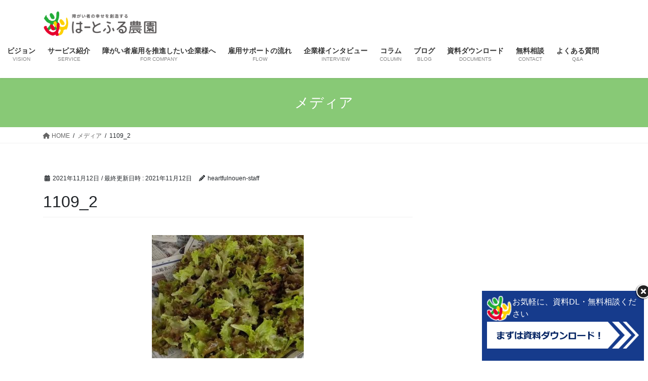

--- FILE ---
content_type: text/html; charset=UTF-8
request_url: https://heartfulnouen.com/1109_2/
body_size: 16446
content:
<!DOCTYPE html>
<html lang="ja">
<head>
<meta charset="utf-8">
<meta http-equiv="X-UA-Compatible" content="IE=edge">
<meta name="viewport" content="width=device-width, initial-scale=1">
<!-- Google Tag Manager -->
<script>(function(w,d,s,l,i){w[l]=w[l]||[];w[l].push({'gtm.start':
new Date().getTime(),event:'gtm.js'});var f=d.getElementsByTagName(s)[0],
j=d.createElement(s),dl=l!='dataLayer'?'&l='+l:'';j.async=true;j.src=
'https://www.googletagmanager.com/gtm.js?id='+i+dl;f.parentNode.insertBefore(j,f);
})(window,document,'script','dataLayer','GTM-MQCXLNK2');</script>
<!-- End Google Tag Manager --><title>1109_2 | はーとふる農園</title>
<meta name='robots' content='max-image-preview:large' />
<link rel='dns-prefetch' href='//webfonts.sakura.ne.jp' />
<link rel='dns-prefetch' href='//www.google.com' />
<link rel='dns-prefetch' href='//stats.wp.com' />
<link rel='dns-prefetch' href='//maxcdn.bootstrapcdn.com' />
<link rel='dns-prefetch' href='//c0.wp.com' />
<link rel="alternate" type="application/rss+xml" title="はーとふる農園 &raquo; フィード" href="https://heartfulnouen.com/feed/" />
<link rel="alternate" type="application/rss+xml" title="はーとふる農園 &raquo; コメントフィード" href="https://heartfulnouen.com/comments/feed/" />
<link rel="alternate" title="oEmbed (JSON)" type="application/json+oembed" href="https://heartfulnouen.com/wp-json/oembed/1.0/embed?url=https%3A%2F%2Fheartfulnouen.com%2F1109_2%2F" />
<link rel="alternate" title="oEmbed (XML)" type="text/xml+oembed" href="https://heartfulnouen.com/wp-json/oembed/1.0/embed?url=https%3A%2F%2Fheartfulnouen.com%2F1109_2%2F&#038;format=xml" />
<meta name="description" content="" /><style id='wp-img-auto-sizes-contain-inline-css' type='text/css'>
img:is([sizes=auto i],[sizes^="auto," i]){contain-intrinsic-size:3000px 1500px}
/*# sourceURL=wp-img-auto-sizes-contain-inline-css */
</style>
<link rel='stylesheet' id='sbr_styles-css' href='https://heartfulnouen.com/wp-content/plugins/reviews-feed/assets/css/sbr-styles.css?ver=1.2.0' type='text/css' media='all' />
<link rel='stylesheet' id='sbi_styles-css' href='https://heartfulnouen.com/wp-content/plugins/instagram-feed/css/sbi-styles.min.css?ver=6.6.1' type='text/css' media='all' />
<link rel='stylesheet' id='vkExUnit_common_style-css' href='https://heartfulnouen.com/wp-content/plugins/vk-all-in-one-expansion-unit/assets/css/vkExUnit_style.css?ver=9.99.6.0' type='text/css' media='all' />
<style id='vkExUnit_common_style-inline-css' type='text/css'>
.veu_promotion-alert__content--text { border: 1px solid rgba(0,0,0,0.125); padding: 0.5em 1em; border-radius: var(--vk-size-radius); margin-bottom: var(--vk-margin-block-bottom); font-size: 0.875rem; } /* Alert Content部分に段落タグを入れた場合に最後の段落の余白を0にする */ .veu_promotion-alert__content--text p:last-of-type{ margin-bottom:0; margin-top: 0; }
:root {--ver_page_top_button_url:url(https://heartfulnouen.com/wp-content/plugins/vk-all-in-one-expansion-unit/assets/images/to-top-btn-icon.svg);}@font-face {font-weight: normal;font-style: normal;font-family: "vk_sns";src: url("https://heartfulnouen.com/wp-content/plugins/vk-all-in-one-expansion-unit/inc/sns/icons/fonts/vk_sns.eot?-bq20cj");src: url("https://heartfulnouen.com/wp-content/plugins/vk-all-in-one-expansion-unit/inc/sns/icons/fonts/vk_sns.eot?#iefix-bq20cj") format("embedded-opentype"),url("https://heartfulnouen.com/wp-content/plugins/vk-all-in-one-expansion-unit/inc/sns/icons/fonts/vk_sns.woff?-bq20cj") format("woff"),url("https://heartfulnouen.com/wp-content/plugins/vk-all-in-one-expansion-unit/inc/sns/icons/fonts/vk_sns.ttf?-bq20cj") format("truetype"),url("https://heartfulnouen.com/wp-content/plugins/vk-all-in-one-expansion-unit/inc/sns/icons/fonts/vk_sns.svg?-bq20cj#vk_sns") format("svg");}
/*# sourceURL=vkExUnit_common_style-inline-css */
</style>
<style id='wp-emoji-styles-inline-css' type='text/css'>

	img.wp-smiley, img.emoji {
		display: inline !important;
		border: none !important;
		box-shadow: none !important;
		height: 1em !important;
		width: 1em !important;
		margin: 0 0.07em !important;
		vertical-align: -0.1em !important;
		background: none !important;
		padding: 0 !important;
	}
/*# sourceURL=wp-emoji-styles-inline-css */
</style>
<style id='wp-block-library-inline-css' type='text/css'>
:root{--wp-block-synced-color:#7a00df;--wp-block-synced-color--rgb:122,0,223;--wp-bound-block-color:var(--wp-block-synced-color);--wp-editor-canvas-background:#ddd;--wp-admin-theme-color:#007cba;--wp-admin-theme-color--rgb:0,124,186;--wp-admin-theme-color-darker-10:#006ba1;--wp-admin-theme-color-darker-10--rgb:0,107,160.5;--wp-admin-theme-color-darker-20:#005a87;--wp-admin-theme-color-darker-20--rgb:0,90,135;--wp-admin-border-width-focus:2px}@media (min-resolution:192dpi){:root{--wp-admin-border-width-focus:1.5px}}.wp-element-button{cursor:pointer}:root .has-very-light-gray-background-color{background-color:#eee}:root .has-very-dark-gray-background-color{background-color:#313131}:root .has-very-light-gray-color{color:#eee}:root .has-very-dark-gray-color{color:#313131}:root .has-vivid-green-cyan-to-vivid-cyan-blue-gradient-background{background:linear-gradient(135deg,#00d084,#0693e3)}:root .has-purple-crush-gradient-background{background:linear-gradient(135deg,#34e2e4,#4721fb 50%,#ab1dfe)}:root .has-hazy-dawn-gradient-background{background:linear-gradient(135deg,#faaca8,#dad0ec)}:root .has-subdued-olive-gradient-background{background:linear-gradient(135deg,#fafae1,#67a671)}:root .has-atomic-cream-gradient-background{background:linear-gradient(135deg,#fdd79a,#004a59)}:root .has-nightshade-gradient-background{background:linear-gradient(135deg,#330968,#31cdcf)}:root .has-midnight-gradient-background{background:linear-gradient(135deg,#020381,#2874fc)}:root{--wp--preset--font-size--normal:16px;--wp--preset--font-size--huge:42px}.has-regular-font-size{font-size:1em}.has-larger-font-size{font-size:2.625em}.has-normal-font-size{font-size:var(--wp--preset--font-size--normal)}.has-huge-font-size{font-size:var(--wp--preset--font-size--huge)}.has-text-align-center{text-align:center}.has-text-align-left{text-align:left}.has-text-align-right{text-align:right}.has-fit-text{white-space:nowrap!important}#end-resizable-editor-section{display:none}.aligncenter{clear:both}.items-justified-left{justify-content:flex-start}.items-justified-center{justify-content:center}.items-justified-right{justify-content:flex-end}.items-justified-space-between{justify-content:space-between}.screen-reader-text{border:0;clip-path:inset(50%);height:1px;margin:-1px;overflow:hidden;padding:0;position:absolute;width:1px;word-wrap:normal!important}.screen-reader-text:focus{background-color:#ddd;clip-path:none;color:#444;display:block;font-size:1em;height:auto;left:5px;line-height:normal;padding:15px 23px 14px;text-decoration:none;top:5px;width:auto;z-index:100000}html :where(.has-border-color){border-style:solid}html :where([style*=border-top-color]){border-top-style:solid}html :where([style*=border-right-color]){border-right-style:solid}html :where([style*=border-bottom-color]){border-bottom-style:solid}html :where([style*=border-left-color]){border-left-style:solid}html :where([style*=border-width]){border-style:solid}html :where([style*=border-top-width]){border-top-style:solid}html :where([style*=border-right-width]){border-right-style:solid}html :where([style*=border-bottom-width]){border-bottom-style:solid}html :where([style*=border-left-width]){border-left-style:solid}html :where(img[class*=wp-image-]){height:auto;max-width:100%}:where(figure){margin:0 0 1em}html :where(.is-position-sticky){--wp-admin--admin-bar--position-offset:var(--wp-admin--admin-bar--height,0px)}@media screen and (max-width:600px){html :where(.is-position-sticky){--wp-admin--admin-bar--position-offset:0px}}
.vk-cols--reverse{flex-direction:row-reverse}.vk-cols--hasbtn{margin-bottom:0}.vk-cols--hasbtn>.row>.vk_gridColumn_item,.vk-cols--hasbtn>.wp-block-column{position:relative;padding-bottom:3em}.vk-cols--hasbtn>.row>.vk_gridColumn_item>.wp-block-buttons,.vk-cols--hasbtn>.row>.vk_gridColumn_item>.vk_button,.vk-cols--hasbtn>.wp-block-column>.wp-block-buttons,.vk-cols--hasbtn>.wp-block-column>.vk_button{position:absolute;bottom:0;width:100%}.vk-cols--fit.wp-block-columns{gap:0}.vk-cols--fit.wp-block-columns,.vk-cols--fit.wp-block-columns:not(.is-not-stacked-on-mobile){margin-top:0;margin-bottom:0;justify-content:space-between}.vk-cols--fit.wp-block-columns>.wp-block-column *:last-child,.vk-cols--fit.wp-block-columns:not(.is-not-stacked-on-mobile)>.wp-block-column *:last-child{margin-bottom:0}.vk-cols--fit.wp-block-columns>.wp-block-column>.wp-block-cover,.vk-cols--fit.wp-block-columns:not(.is-not-stacked-on-mobile)>.wp-block-column>.wp-block-cover{margin-top:0}.vk-cols--fit.wp-block-columns.has-background,.vk-cols--fit.wp-block-columns:not(.is-not-stacked-on-mobile).has-background{padding:0}@media(max-width: 599px){.vk-cols--fit.wp-block-columns:not(.has-background)>.wp-block-column:not(.has-background),.vk-cols--fit.wp-block-columns:not(.is-not-stacked-on-mobile):not(.has-background)>.wp-block-column:not(.has-background){padding-left:0 !important;padding-right:0 !important}}@media(min-width: 782px){.vk-cols--fit.wp-block-columns .block-editor-block-list__block.wp-block-column:not(:first-child),.vk-cols--fit.wp-block-columns>.wp-block-column:not(:first-child),.vk-cols--fit.wp-block-columns:not(.is-not-stacked-on-mobile) .block-editor-block-list__block.wp-block-column:not(:first-child),.vk-cols--fit.wp-block-columns:not(.is-not-stacked-on-mobile)>.wp-block-column:not(:first-child){margin-left:0}}@media(min-width: 600px)and (max-width: 781px){.vk-cols--fit.wp-block-columns .wp-block-column:nth-child(2n),.vk-cols--fit.wp-block-columns:not(.is-not-stacked-on-mobile) .wp-block-column:nth-child(2n){margin-left:0}.vk-cols--fit.wp-block-columns .wp-block-column:not(:only-child),.vk-cols--fit.wp-block-columns:not(.is-not-stacked-on-mobile) .wp-block-column:not(:only-child){flex-basis:50% !important}}.vk-cols--fit--gap1.wp-block-columns{gap:1px}@media(min-width: 600px)and (max-width: 781px){.vk-cols--fit--gap1.wp-block-columns .wp-block-column:not(:only-child){flex-basis:calc(50% - 1px) !important}}.vk-cols--fit.vk-cols--grid>.block-editor-block-list__block,.vk-cols--fit.vk-cols--grid>.wp-block-column,.vk-cols--fit.vk-cols--grid:not(.is-not-stacked-on-mobile)>.block-editor-block-list__block,.vk-cols--fit.vk-cols--grid:not(.is-not-stacked-on-mobile)>.wp-block-column{flex-basis:50%;box-sizing:border-box}@media(max-width: 599px){.vk-cols--fit.vk-cols--grid.vk-cols--grid--alignfull>.wp-block-column:nth-child(2)>.wp-block-cover,.vk-cols--fit.vk-cols--grid.vk-cols--grid--alignfull>.wp-block-column:nth-child(2)>.vk_outer,.vk-cols--fit.vk-cols--grid:not(.is-not-stacked-on-mobile).vk-cols--grid--alignfull>.wp-block-column:nth-child(2)>.wp-block-cover,.vk-cols--fit.vk-cols--grid:not(.is-not-stacked-on-mobile).vk-cols--grid--alignfull>.wp-block-column:nth-child(2)>.vk_outer{width:100vw;margin-right:calc((100% - 100vw)/2);margin-left:calc((100% - 100vw)/2)}}@media(min-width: 600px){.vk-cols--fit.vk-cols--grid.vk-cols--grid--alignfull>.wp-block-column:nth-child(2)>.wp-block-cover,.vk-cols--fit.vk-cols--grid.vk-cols--grid--alignfull>.wp-block-column:nth-child(2)>.vk_outer,.vk-cols--fit.vk-cols--grid:not(.is-not-stacked-on-mobile).vk-cols--grid--alignfull>.wp-block-column:nth-child(2)>.wp-block-cover,.vk-cols--fit.vk-cols--grid:not(.is-not-stacked-on-mobile).vk-cols--grid--alignfull>.wp-block-column:nth-child(2)>.vk_outer{margin-right:calc(100% - 50vw);width:50vw}}@media(min-width: 600px){.vk-cols--fit.vk-cols--grid.vk-cols--grid--alignfull.vk-cols--reverse>.wp-block-column,.vk-cols--fit.vk-cols--grid:not(.is-not-stacked-on-mobile).vk-cols--grid--alignfull.vk-cols--reverse>.wp-block-column{margin-left:0;margin-right:0}.vk-cols--fit.vk-cols--grid.vk-cols--grid--alignfull.vk-cols--reverse>.wp-block-column:nth-child(2)>.wp-block-cover,.vk-cols--fit.vk-cols--grid.vk-cols--grid--alignfull.vk-cols--reverse>.wp-block-column:nth-child(2)>.vk_outer,.vk-cols--fit.vk-cols--grid:not(.is-not-stacked-on-mobile).vk-cols--grid--alignfull.vk-cols--reverse>.wp-block-column:nth-child(2)>.wp-block-cover,.vk-cols--fit.vk-cols--grid:not(.is-not-stacked-on-mobile).vk-cols--grid--alignfull.vk-cols--reverse>.wp-block-column:nth-child(2)>.vk_outer{margin-left:calc(100% - 50vw)}}.vk-cols--menu h2,.vk-cols--menu h3,.vk-cols--menu h4,.vk-cols--menu h5{margin-bottom:.2em;text-shadow:#000 0 0 10px}.vk-cols--menu h2:first-child,.vk-cols--menu h3:first-child,.vk-cols--menu h4:first-child,.vk-cols--menu h5:first-child{margin-top:0}.vk-cols--menu p{margin-bottom:1rem;text-shadow:#000 0 0 10px}.vk-cols--menu .wp-block-cover__inner-container:last-child{margin-bottom:0}.vk-cols--fitbnrs .wp-block-column .wp-block-cover:hover img{filter:unset}.vk-cols--fitbnrs .wp-block-column .wp-block-cover:hover{background-color:unset}.vk-cols--fitbnrs .wp-block-column .wp-block-cover:hover .wp-block-cover__image-background{filter:unset !important}.vk-cols--fitbnrs .wp-block-cover__inner-container{position:absolute;height:100%;width:100%}.vk-cols--fitbnrs .vk_button{height:100%;margin:0}.vk-cols--fitbnrs .vk_button .vk_button_btn,.vk-cols--fitbnrs .vk_button .btn{height:100%;width:100%;border:none;box-shadow:none;background-color:unset !important;transition:unset}.vk-cols--fitbnrs .vk_button .vk_button_btn:hover,.vk-cols--fitbnrs .vk_button .btn:hover{transition:unset}.vk-cols--fitbnrs .vk_button .vk_button_btn:after,.vk-cols--fitbnrs .vk_button .btn:after{border:none}.vk-cols--fitbnrs .vk_button .vk_button_link_txt{width:100%;position:absolute;top:50%;left:50%;transform:translateY(-50%) translateX(-50%);font-size:2rem;text-shadow:#000 0 0 10px}.vk-cols--fitbnrs .vk_button .vk_button_link_subCaption{width:100%;position:absolute;top:calc(50% + 2.2em);left:50%;transform:translateY(-50%) translateX(-50%);text-shadow:#000 0 0 10px}@media(min-width: 992px){.vk-cols--media.wp-block-columns{gap:3rem}}.vk-fit-map figure{margin-bottom:0}.vk-fit-map iframe{position:relative;margin-bottom:0;display:block;max-height:400px;width:100vw}.vk-fit-map:is(.alignfull,.alignwide) div{max-width:100%}.vk-table--th--width25 :where(tr>*:first-child){width:25%}.vk-table--th--width30 :where(tr>*:first-child){width:30%}.vk-table--th--width35 :where(tr>*:first-child){width:35%}.vk-table--th--width40 :where(tr>*:first-child){width:40%}.vk-table--th--bg-bright :where(tr>*:first-child){background-color:var(--wp--preset--color--bg-secondary, rgba(0, 0, 0, 0.05))}@media(max-width: 599px){.vk-table--mobile-block :is(th,td){width:100%;display:block}.vk-table--mobile-block.wp-block-table table :is(th,td){border-top:none}}.vk-table--width--th25 :where(tr>*:first-child){width:25%}.vk-table--width--th30 :where(tr>*:first-child){width:30%}.vk-table--width--th35 :where(tr>*:first-child){width:35%}.vk-table--width--th40 :where(tr>*:first-child){width:40%}.no-margin{margin:0}@media(max-width: 599px){.wp-block-image.vk-aligncenter--mobile>.alignright{float:none;margin-left:auto;margin-right:auto}.vk-no-padding-horizontal--mobile{padding-left:0 !important;padding-right:0 !important}}
/* VK Color Palettes */

/*# sourceURL=wp-block-library-inline-css */
</style><style id='wp-block-paragraph-inline-css' type='text/css'>
.is-small-text{font-size:.875em}.is-regular-text{font-size:1em}.is-large-text{font-size:2.25em}.is-larger-text{font-size:3em}.has-drop-cap:not(:focus):first-letter{float:left;font-size:8.4em;font-style:normal;font-weight:100;line-height:.68;margin:.05em .1em 0 0;text-transform:uppercase}body.rtl .has-drop-cap:not(:focus):first-letter{float:none;margin-left:.1em}p.has-drop-cap.has-background{overflow:hidden}:root :where(p.has-background){padding:1.25em 2.375em}:where(p.has-text-color:not(.has-link-color)) a{color:inherit}p.has-text-align-left[style*="writing-mode:vertical-lr"],p.has-text-align-right[style*="writing-mode:vertical-rl"]{rotate:180deg}
/*# sourceURL=https://c0.wp.com/c/6.9/wp-includes/blocks/paragraph/style.min.css */
</style>
<style id='global-styles-inline-css' type='text/css'>
:root{--wp--preset--aspect-ratio--square: 1;--wp--preset--aspect-ratio--4-3: 4/3;--wp--preset--aspect-ratio--3-4: 3/4;--wp--preset--aspect-ratio--3-2: 3/2;--wp--preset--aspect-ratio--2-3: 2/3;--wp--preset--aspect-ratio--16-9: 16/9;--wp--preset--aspect-ratio--9-16: 9/16;--wp--preset--color--black: #000000;--wp--preset--color--cyan-bluish-gray: #abb8c3;--wp--preset--color--white: #ffffff;--wp--preset--color--pale-pink: #f78da7;--wp--preset--color--vivid-red: #cf2e2e;--wp--preset--color--luminous-vivid-orange: #ff6900;--wp--preset--color--luminous-vivid-amber: #fcb900;--wp--preset--color--light-green-cyan: #7bdcb5;--wp--preset--color--vivid-green-cyan: #00d084;--wp--preset--color--pale-cyan-blue: #8ed1fc;--wp--preset--color--vivid-cyan-blue: #0693e3;--wp--preset--color--vivid-purple: #9b51e0;--wp--preset--gradient--vivid-cyan-blue-to-vivid-purple: linear-gradient(135deg,rgb(6,147,227) 0%,rgb(155,81,224) 100%);--wp--preset--gradient--light-green-cyan-to-vivid-green-cyan: linear-gradient(135deg,rgb(122,220,180) 0%,rgb(0,208,130) 100%);--wp--preset--gradient--luminous-vivid-amber-to-luminous-vivid-orange: linear-gradient(135deg,rgb(252,185,0) 0%,rgb(255,105,0) 100%);--wp--preset--gradient--luminous-vivid-orange-to-vivid-red: linear-gradient(135deg,rgb(255,105,0) 0%,rgb(207,46,46) 100%);--wp--preset--gradient--very-light-gray-to-cyan-bluish-gray: linear-gradient(135deg,rgb(238,238,238) 0%,rgb(169,184,195) 100%);--wp--preset--gradient--cool-to-warm-spectrum: linear-gradient(135deg,rgb(74,234,220) 0%,rgb(151,120,209) 20%,rgb(207,42,186) 40%,rgb(238,44,130) 60%,rgb(251,105,98) 80%,rgb(254,248,76) 100%);--wp--preset--gradient--blush-light-purple: linear-gradient(135deg,rgb(255,206,236) 0%,rgb(152,150,240) 100%);--wp--preset--gradient--blush-bordeaux: linear-gradient(135deg,rgb(254,205,165) 0%,rgb(254,45,45) 50%,rgb(107,0,62) 100%);--wp--preset--gradient--luminous-dusk: linear-gradient(135deg,rgb(255,203,112) 0%,rgb(199,81,192) 50%,rgb(65,88,208) 100%);--wp--preset--gradient--pale-ocean: linear-gradient(135deg,rgb(255,245,203) 0%,rgb(182,227,212) 50%,rgb(51,167,181) 100%);--wp--preset--gradient--electric-grass: linear-gradient(135deg,rgb(202,248,128) 0%,rgb(113,206,126) 100%);--wp--preset--gradient--midnight: linear-gradient(135deg,rgb(2,3,129) 0%,rgb(40,116,252) 100%);--wp--preset--font-size--small: 13px;--wp--preset--font-size--medium: 20px;--wp--preset--font-size--large: 36px;--wp--preset--font-size--x-large: 42px;--wp--preset--spacing--20: 0.44rem;--wp--preset--spacing--30: 0.67rem;--wp--preset--spacing--40: 1rem;--wp--preset--spacing--50: 1.5rem;--wp--preset--spacing--60: 2.25rem;--wp--preset--spacing--70: 3.38rem;--wp--preset--spacing--80: 5.06rem;--wp--preset--shadow--natural: 6px 6px 9px rgba(0, 0, 0, 0.2);--wp--preset--shadow--deep: 12px 12px 50px rgba(0, 0, 0, 0.4);--wp--preset--shadow--sharp: 6px 6px 0px rgba(0, 0, 0, 0.2);--wp--preset--shadow--outlined: 6px 6px 0px -3px rgb(255, 255, 255), 6px 6px rgb(0, 0, 0);--wp--preset--shadow--crisp: 6px 6px 0px rgb(0, 0, 0);}:where(.is-layout-flex){gap: 0.5em;}:where(.is-layout-grid){gap: 0.5em;}body .is-layout-flex{display: flex;}.is-layout-flex{flex-wrap: wrap;align-items: center;}.is-layout-flex > :is(*, div){margin: 0;}body .is-layout-grid{display: grid;}.is-layout-grid > :is(*, div){margin: 0;}:where(.wp-block-columns.is-layout-flex){gap: 2em;}:where(.wp-block-columns.is-layout-grid){gap: 2em;}:where(.wp-block-post-template.is-layout-flex){gap: 1.25em;}:where(.wp-block-post-template.is-layout-grid){gap: 1.25em;}.has-black-color{color: var(--wp--preset--color--black) !important;}.has-cyan-bluish-gray-color{color: var(--wp--preset--color--cyan-bluish-gray) !important;}.has-white-color{color: var(--wp--preset--color--white) !important;}.has-pale-pink-color{color: var(--wp--preset--color--pale-pink) !important;}.has-vivid-red-color{color: var(--wp--preset--color--vivid-red) !important;}.has-luminous-vivid-orange-color{color: var(--wp--preset--color--luminous-vivid-orange) !important;}.has-luminous-vivid-amber-color{color: var(--wp--preset--color--luminous-vivid-amber) !important;}.has-light-green-cyan-color{color: var(--wp--preset--color--light-green-cyan) !important;}.has-vivid-green-cyan-color{color: var(--wp--preset--color--vivid-green-cyan) !important;}.has-pale-cyan-blue-color{color: var(--wp--preset--color--pale-cyan-blue) !important;}.has-vivid-cyan-blue-color{color: var(--wp--preset--color--vivid-cyan-blue) !important;}.has-vivid-purple-color{color: var(--wp--preset--color--vivid-purple) !important;}.has-black-background-color{background-color: var(--wp--preset--color--black) !important;}.has-cyan-bluish-gray-background-color{background-color: var(--wp--preset--color--cyan-bluish-gray) !important;}.has-white-background-color{background-color: var(--wp--preset--color--white) !important;}.has-pale-pink-background-color{background-color: var(--wp--preset--color--pale-pink) !important;}.has-vivid-red-background-color{background-color: var(--wp--preset--color--vivid-red) !important;}.has-luminous-vivid-orange-background-color{background-color: var(--wp--preset--color--luminous-vivid-orange) !important;}.has-luminous-vivid-amber-background-color{background-color: var(--wp--preset--color--luminous-vivid-amber) !important;}.has-light-green-cyan-background-color{background-color: var(--wp--preset--color--light-green-cyan) !important;}.has-vivid-green-cyan-background-color{background-color: var(--wp--preset--color--vivid-green-cyan) !important;}.has-pale-cyan-blue-background-color{background-color: var(--wp--preset--color--pale-cyan-blue) !important;}.has-vivid-cyan-blue-background-color{background-color: var(--wp--preset--color--vivid-cyan-blue) !important;}.has-vivid-purple-background-color{background-color: var(--wp--preset--color--vivid-purple) !important;}.has-black-border-color{border-color: var(--wp--preset--color--black) !important;}.has-cyan-bluish-gray-border-color{border-color: var(--wp--preset--color--cyan-bluish-gray) !important;}.has-white-border-color{border-color: var(--wp--preset--color--white) !important;}.has-pale-pink-border-color{border-color: var(--wp--preset--color--pale-pink) !important;}.has-vivid-red-border-color{border-color: var(--wp--preset--color--vivid-red) !important;}.has-luminous-vivid-orange-border-color{border-color: var(--wp--preset--color--luminous-vivid-orange) !important;}.has-luminous-vivid-amber-border-color{border-color: var(--wp--preset--color--luminous-vivid-amber) !important;}.has-light-green-cyan-border-color{border-color: var(--wp--preset--color--light-green-cyan) !important;}.has-vivid-green-cyan-border-color{border-color: var(--wp--preset--color--vivid-green-cyan) !important;}.has-pale-cyan-blue-border-color{border-color: var(--wp--preset--color--pale-cyan-blue) !important;}.has-vivid-cyan-blue-border-color{border-color: var(--wp--preset--color--vivid-cyan-blue) !important;}.has-vivid-purple-border-color{border-color: var(--wp--preset--color--vivid-purple) !important;}.has-vivid-cyan-blue-to-vivid-purple-gradient-background{background: var(--wp--preset--gradient--vivid-cyan-blue-to-vivid-purple) !important;}.has-light-green-cyan-to-vivid-green-cyan-gradient-background{background: var(--wp--preset--gradient--light-green-cyan-to-vivid-green-cyan) !important;}.has-luminous-vivid-amber-to-luminous-vivid-orange-gradient-background{background: var(--wp--preset--gradient--luminous-vivid-amber-to-luminous-vivid-orange) !important;}.has-luminous-vivid-orange-to-vivid-red-gradient-background{background: var(--wp--preset--gradient--luminous-vivid-orange-to-vivid-red) !important;}.has-very-light-gray-to-cyan-bluish-gray-gradient-background{background: var(--wp--preset--gradient--very-light-gray-to-cyan-bluish-gray) !important;}.has-cool-to-warm-spectrum-gradient-background{background: var(--wp--preset--gradient--cool-to-warm-spectrum) !important;}.has-blush-light-purple-gradient-background{background: var(--wp--preset--gradient--blush-light-purple) !important;}.has-blush-bordeaux-gradient-background{background: var(--wp--preset--gradient--blush-bordeaux) !important;}.has-luminous-dusk-gradient-background{background: var(--wp--preset--gradient--luminous-dusk) !important;}.has-pale-ocean-gradient-background{background: var(--wp--preset--gradient--pale-ocean) !important;}.has-electric-grass-gradient-background{background: var(--wp--preset--gradient--electric-grass) !important;}.has-midnight-gradient-background{background: var(--wp--preset--gradient--midnight) !important;}.has-small-font-size{font-size: var(--wp--preset--font-size--small) !important;}.has-medium-font-size{font-size: var(--wp--preset--font-size--medium) !important;}.has-large-font-size{font-size: var(--wp--preset--font-size--large) !important;}.has-x-large-font-size{font-size: var(--wp--preset--font-size--x-large) !important;}
/*# sourceURL=global-styles-inline-css */
</style>

<style id='classic-theme-styles-inline-css' type='text/css'>
/*! This file is auto-generated */
.wp-block-button__link{color:#fff;background-color:#32373c;border-radius:9999px;box-shadow:none;text-decoration:none;padding:calc(.667em + 2px) calc(1.333em + 2px);font-size:1.125em}.wp-block-file__button{background:#32373c;color:#fff;text-decoration:none}
/*# sourceURL=/wp-includes/css/classic-themes.min.css */
</style>
<link rel='stylesheet' id='ctf_styles-css' href='https://heartfulnouen.com/wp-content/plugins/custom-twitter-feeds/css/ctf-styles.min.css?ver=2.2.5' type='text/css' media='all' />
<link rel='stylesheet' id='veu-cta-css' href='https://heartfulnouen.com/wp-content/plugins/vk-all-in-one-expansion-unit/inc/call-to-action/package/assets/css/style.css?ver=9.99.6.0' type='text/css' media='all' />
<link rel='stylesheet' id='vk-swiper-style-css' href='https://heartfulnouen.com/wp-content/plugins/vk-blocks/vendor/vektor-inc/vk-swiper/src/assets/css/swiper-bundle.min.css?ver=11.0.2' type='text/css' media='all' />
<link rel='stylesheet' id='cff-css' href='https://heartfulnouen.com/wp-content/plugins/custom-facebook-feed/assets/css/cff-style.min.css?ver=4.2.6' type='text/css' media='all' />
<link rel='stylesheet' id='sb-font-awesome-css' href='https://maxcdn.bootstrapcdn.com/font-awesome/4.7.0/css/font-awesome.min.css?ver=6.9' type='text/css' media='all' />
<link rel='stylesheet' id='bootstrap-4-style-css' href='https://heartfulnouen.com/wp-content/themes/lightning/_g2/library/bootstrap-4/css/bootstrap.min.css?ver=4.5.0' type='text/css' media='all' />
<link rel='stylesheet' id='lightning-common-style-css' href='https://heartfulnouen.com/wp-content/themes/lightning/_g2/assets/css/common.css?ver=15.26.2' type='text/css' media='all' />
<style id='lightning-common-style-inline-css' type='text/css'>
/* vk-mobile-nav */:root {--vk-mobile-nav-menu-btn-bg-src: url("https://heartfulnouen.com/wp-content/themes/lightning/_g2/inc/vk-mobile-nav/package/images/vk-menu-btn-black.svg");--vk-mobile-nav-menu-btn-close-bg-src: url("https://heartfulnouen.com/wp-content/themes/lightning/_g2/inc/vk-mobile-nav/package/images/vk-menu-close-black.svg");--vk-menu-acc-icon-open-black-bg-src: url("https://heartfulnouen.com/wp-content/themes/lightning/_g2/inc/vk-mobile-nav/package/images/vk-menu-acc-icon-open-black.svg");--vk-menu-acc-icon-open-white-bg-src: url("https://heartfulnouen.com/wp-content/themes/lightning/_g2/inc/vk-mobile-nav/package/images/vk-menu-acc-icon-open-white.svg");--vk-menu-acc-icon-close-black-bg-src: url("https://heartfulnouen.com/wp-content/themes/lightning/_g2/inc/vk-mobile-nav/package/images/vk-menu-close-black.svg");--vk-menu-acc-icon-close-white-bg-src: url("https://heartfulnouen.com/wp-content/themes/lightning/_g2/inc/vk-mobile-nav/package/images/vk-menu-close-white.svg");}
/*# sourceURL=lightning-common-style-inline-css */
</style>
<link rel='stylesheet' id='lightning-design-style-css' href='https://heartfulnouen.com/wp-content/themes/lightning/_g2/design-skin/origin2/css/style.css?ver=15.26.2' type='text/css' media='all' />
<style id='lightning-design-style-inline-css' type='text/css'>
:root {--color-key:#88c976;--wp--preset--color--vk-color-primary:#88c976;--color-key-dark:#9bc132;}
/* ltg common custom */:root {--vk-menu-acc-btn-border-color:#333;--vk-color-primary:#88c976;--vk-color-primary-dark:#9bc132;--vk-color-primary-vivid:#96dd82;--color-key:#88c976;--wp--preset--color--vk-color-primary:#88c976;--color-key-dark:#9bc132;}.veu_color_txt_key { color:#9bc132 ; }.veu_color_bg_key { background-color:#9bc132 ; }.veu_color_border_key { border-color:#9bc132 ; }.btn-default { border-color:#88c976;color:#88c976;}.btn-default:focus,.btn-default:hover { border-color:#88c976;background-color: #88c976; }.wp-block-search__button,.btn-primary { background-color:#88c976;border-color:#9bc132; }.wp-block-search__button:focus,.wp-block-search__button:hover,.btn-primary:not(:disabled):not(.disabled):active,.btn-primary:focus,.btn-primary:hover { background-color:#9bc132;border-color:#88c976; }.btn-outline-primary { color : #88c976 ; border-color:#88c976; }.btn-outline-primary:not(:disabled):not(.disabled):active,.btn-outline-primary:focus,.btn-outline-primary:hover { color : #fff; background-color:#88c976;border-color:#9bc132; }a { color:#337ab7; }
.tagcloud a:before { font-family: "Font Awesome 5 Free";content: "\f02b";font-weight: bold; }
.media .media-body .media-heading a:hover { color:#88c976; }@media (min-width: 768px){.gMenu > li:before,.gMenu > li.menu-item-has-children::after { border-bottom-color:#9bc132 }.gMenu li li { background-color:#9bc132 }.gMenu li li a:hover { background-color:#88c976; }} /* @media (min-width: 768px) */.page-header { background-color:#88c976; }h2,.mainSection-title { border-top-color:#88c976; }h3:after,.subSection-title:after { border-bottom-color:#88c976; }ul.page-numbers li span.page-numbers.current,.page-link dl .post-page-numbers.current { background-color:#88c976; }.pager li > a { border-color:#88c976;color:#88c976;}.pager li > a:hover { background-color:#88c976;color:#fff;}.siteFooter { border-top-color:#88c976; }dt { border-left-color:#88c976; }:root {--g_nav_main_acc_icon_open_url:url(https://heartfulnouen.com/wp-content/themes/lightning/_g2/inc/vk-mobile-nav/package/images/vk-menu-acc-icon-open-black.svg);--g_nav_main_acc_icon_close_url: url(https://heartfulnouen.com/wp-content/themes/lightning/_g2/inc/vk-mobile-nav/package/images/vk-menu-close-black.svg);--g_nav_sub_acc_icon_open_url: url(https://heartfulnouen.com/wp-content/themes/lightning/_g2/inc/vk-mobile-nav/package/images/vk-menu-acc-icon-open-white.svg);--g_nav_sub_acc_icon_close_url: url(https://heartfulnouen.com/wp-content/themes/lightning/_g2/inc/vk-mobile-nav/package/images/vk-menu-close-white.svg);}
/*# sourceURL=lightning-design-style-inline-css */
</style>
<link rel='stylesheet' id='vk-blocks-build-css-css' href='https://heartfulnouen.com/wp-content/plugins/vk-blocks/build/block-build.css?ver=1.88.0.2' type='text/css' media='all' />
<style id='vk-blocks-build-css-inline-css' type='text/css'>
:root {--vk_flow-arrow: url(https://heartfulnouen.com/wp-content/plugins/vk-blocks/inc/vk-blocks/images/arrow_bottom.svg);--vk_image-mask-circle: url(https://heartfulnouen.com/wp-content/plugins/vk-blocks/inc/vk-blocks/images/circle.svg);--vk_image-mask-wave01: url(https://heartfulnouen.com/wp-content/plugins/vk-blocks/inc/vk-blocks/images/wave01.svg);--vk_image-mask-wave02: url(https://heartfulnouen.com/wp-content/plugins/vk-blocks/inc/vk-blocks/images/wave02.svg);--vk_image-mask-wave03: url(https://heartfulnouen.com/wp-content/plugins/vk-blocks/inc/vk-blocks/images/wave03.svg);--vk_image-mask-wave04: url(https://heartfulnouen.com/wp-content/plugins/vk-blocks/inc/vk-blocks/images/wave04.svg);}

	:root {

		--vk-balloon-border-width:1px;

		--vk-balloon-speech-offset:-12px;
	}
	
/*# sourceURL=vk-blocks-build-css-inline-css */
</style>
<link rel='stylesheet' id='lightning-theme-style-css' href='https://heartfulnouen.com/wp-content/themes/lightning-child-sample/style.css?ver=15.26.2' type='text/css' media='all' />
<link rel='stylesheet' id='vk-font-awesome-css' href='https://heartfulnouen.com/wp-content/themes/lightning/vendor/vektor-inc/font-awesome-versions/src/versions/6/css/all.min.css?ver=6.4.2' type='text/css' media='all' />
<script type="text/javascript" src="https://c0.wp.com/c/6.9/wp-includes/js/jquery/jquery.min.js" id="jquery-core-js"></script>
<script type="text/javascript" src="https://c0.wp.com/c/6.9/wp-includes/js/jquery/jquery-migrate.min.js" id="jquery-migrate-js"></script>
<script type="text/javascript" src="//webfonts.sakura.ne.jp/js/sakurav3.js?fadein=0&amp;ver=3.1.4" id="typesquare_std-js"></script>
<link rel="https://api.w.org/" href="https://heartfulnouen.com/wp-json/" /><link rel="alternate" title="JSON" type="application/json" href="https://heartfulnouen.com/wp-json/wp/v2/media/895" /><link rel="EditURI" type="application/rsd+xml" title="RSD" href="https://heartfulnouen.com/xmlrpc.php?rsd" />
<meta name="generator" content="WordPress 6.9" />
<link rel="canonical" href="https://heartfulnouen.com/1109_2/" />
<link rel='shortlink' href='https://heartfulnouen.com/?p=895' />
<!-- Google Tag Manager -->
<script>(function(w,d,s,l,i){w[l]=w[l]||[];w[l].push({'gtm.start':
new Date().getTime(),event:'gtm.js'});var f=d.getElementsByTagName(s)[0],
j=d.createElement(s),dl=l!='dataLayer'?'&l='+l:'';j.async=true;j.src=
'https://www.googletagmanager.com/gtm.js?id='+i+dl;f.parentNode.insertBefore(j,f);
})(window,document,'script','dataLayer','GTM-P9RRTRH');</script>
<!-- End Google Tag Manager -->
			<style>img#wpstats{display:none}</style>
		<style id="lightning-color-custom-for-plugins" type="text/css">/* ltg theme common */.color_key_bg,.color_key_bg_hover:hover{background-color: #88c976;}.color_key_txt,.color_key_txt_hover:hover{color: #88c976;}.color_key_border,.color_key_border_hover:hover{border-color: #88c976;}.color_key_dark_bg,.color_key_dark_bg_hover:hover{background-color: #9bc132;}.color_key_dark_txt,.color_key_dark_txt_hover:hover{color: #9bc132;}.color_key_dark_border,.color_key_dark_border_hover:hover{border-color: #9bc132;}</style><noscript><style>.lazyload[data-src]{display:none !important;}</style></noscript><style>.lazyload{background-image:none !important;}.lazyload:before{background-image:none !important;}</style><!-- [ VK All in One Expansion Unit OGP ] -->
<meta property="og:site_name" content="はーとふる農園" />
<meta property="og:url" content="https://heartfulnouen.com/1109_2/" />
<meta property="og:title" content="1109_2 | はーとふる農園" />
<meta property="og:description" content="" />
<meta property="og:type" content="article" />
<!-- [ / VK All in One Expansion Unit OGP ] -->
<link rel="icon" href="https://heartfulnouen.com/wp-content/uploads/2021/02/cropped-タブのロゴ-32x32.jpg" sizes="32x32" />
<link rel="icon" href="https://heartfulnouen.com/wp-content/uploads/2021/02/cropped-タブのロゴ-192x192.jpg" sizes="192x192" />
<link rel="apple-touch-icon" href="https://heartfulnouen.com/wp-content/uploads/2021/02/cropped-タブのロゴ-180x180.jpg" />
<meta name="msapplication-TileImage" content="https://heartfulnouen.com/wp-content/uploads/2021/02/cropped-タブのロゴ-270x270.jpg" />
		<style type="text/css">/* VK CSS Customize */.afc_popup{padding:0px !important;}.wp-image-468.aligncenter{margin-bottom:0px !important;}h5{margin:10px;}.map1-wrap{max-width:100%;}.map1{position:relative;width:100%;height:0;padding-top:100%;}.map1 iframe{position:absolute;top:0;left:0;width:100%;height:100%;}.map2-wrap{max-width:100%;}.map2{position:relative;width:100%;height:0;padding-top:100%;}.map2 iframe{position:absolute;top:0;left:0;width:100%;height:100%;}.map3-wrap{max-width:100%;}.map3{position:relative;width:100%;height:0;padding-top:100%;}.map3 iframe{position:absolute;top:0;left:0;width:100%;height:100%;}.map4-wrap{max-width:100%;}.map4{position:relative;width:100%;height:0;padding-top:100%;}.map4 iframe{position:absolute;top:0;left:0;width:100%;height:100%;}.copySection p:nth-child(2){display:none !important;}/* End VK CSS Customize */</style>
				<!-- [ VK All in One Expansion Unit Article Structure Data ] --><script type="application/ld+json">{"@context":"https://schema.org/","@type":"Article","headline":"1109_2","image":"","datePublished":"2021-11-12T11:45:56+09:00","dateModified":"2021-11-12T11:45:56+09:00","author":{"@type":"organization","name":"heartfulnouen-staff","url":"https://heartfulnouen.com/","sameAs":""}}</script><!-- [ / VK All in One Expansion Unit Article Structure Data ] -->
<link rel='stylesheet' id='advanced-floating-content-lite-css' href='https://heartfulnouen.com/wp-content/plugins/advanced-floating-content-lite/public/css/advanced-floating-content-public.css?ver=1.0.0' type='text/css' media='all' />
<style id='advanced-floating-content-lite-inline-css' type='text/css'>
#afc_sidebar_166{background:#163b8c;position:fixed;bottom:0px;right:0px;width:320px;margin:3px 8px 8px 12px;z-index:999999;padding:10px;color:#ffffff;}
.afc_popup .img{position:absolute; top:-15px; right:-15px;}
/*# sourceURL=advanced-floating-content-lite-inline-css */
</style>
</head>
<body class="attachment wp-singular attachment-template-default single single-attachment postid-895 attachmentid-895 attachment-jpeg wp-theme-lightning wp-child-theme-lightning-child-sample post-name-1109_2 post-type-attachment vk-blocks bootstrap4 device-pc fa_v6_css">
<a class="skip-link screen-reader-text" href="#main">コンテンツへスキップ</a>
<a class="skip-link screen-reader-text" href="#vk-mobile-nav">ナビゲーションに移動</a>
<!-- Google Tag Manager (noscript) -->
    <noscript><iframe src="https://www.googletagmanager.com/ns.html?id=GTM-MQCXLNK2" title="Google Tag Manager (noscript)" height="0" width="0" style="display:none;visibility:hidden"></iframe></noscript>
    <!-- End Google Tag Manager (noscript) --><!-- Google Tag Manager (noscript) -->
<noscript><iframe src="https://www.googletagmanager.com/ns.html?id=GTM-P9RRTRH"
height="0" width="0" style="display:none;visibility:hidden"></iframe></noscript>
<!-- End Google Tag Manager (noscript) -->
		<header class="siteHeader">
		<div class="container siteHeadContainer">
		<div class="navbar-header">
						<p class="navbar-brand siteHeader_logo">
			<a href="https://heartfulnouen.com/">
				<span><img src="[data-uri]" alt="はーとふる農園" data-src="https://heartfulnouen.com/wp-content/uploads/2025/03/logo_line_yoko-e1741753461549.png" decoding="async" class="lazyload" data-eio-rwidth="300" data-eio-rheight="67" /><noscript><img src="https://heartfulnouen.com/wp-content/uploads/2025/03/logo_line_yoko-e1741753461549.png" alt="はーとふる農園" data-eio="l" /></noscript></span>
			</a>
			</p>
					</div>

					<div id="gMenu_outer" class="gMenu_outer">
				<nav class="menu-%e3%81%af%e3%83%bc%e3%81%a8%e3%81%b5%e3%82%8b%e8%be%b2%e5%9c%92%e3%83%a1%e3%82%a4%e3%83%b3%e3%83%a1%e3%83%8b%e3%83%a5%e3%83%bc-container"><ul id="menu-%e3%81%af%e3%83%bc%e3%81%a8%e3%81%b5%e3%82%8b%e8%be%b2%e5%9c%92%e3%83%a1%e3%82%a4%e3%83%b3%e3%83%a1%e3%83%8b%e3%83%a5%e3%83%bc" class="menu gMenu vk-menu-acc"><li id="menu-item-1711" class="menu-item menu-item-type-custom menu-item-object-custom menu-item-home"><a href="https://heartfulnouen.com/"><strong class="gMenu_name">ホーム</strong><span class="gMenu_description">HOME</span></a></li>
<li id="menu-item-1719" class="menu-item menu-item-type-post_type menu-item-object-page"><a href="https://heartfulnouen.com/heartfulnouen-vision/"><strong class="gMenu_name">ビジョン</strong><span class="gMenu_description">VISION</span></a></li>
<li id="menu-item-1718" class="menu-item menu-item-type-post_type menu-item-object-page"><a href="https://heartfulnouen.com/service/"><strong class="gMenu_name">サービス紹介</strong><span class="gMenu_description">SERVICE</span></a></li>
<li id="menu-item-1716" class="menu-item menu-item-type-post_type menu-item-object-page"><a href="https://heartfulnouen.com/point/"><strong class="gMenu_name">障がい者雇用を推進したい企業様へ</strong><span class="gMenu_description">FOR COMPANY</span></a></li>
<li id="menu-item-1717" class="menu-item menu-item-type-post_type menu-item-object-page"><a href="https://heartfulnouen.com/flow/"><strong class="gMenu_name">雇用サポートの流れ</strong><span class="gMenu_description">FLOW</span></a></li>
<li id="menu-item-1782" class="menu-item menu-item-type-post_type_archive menu-item-object-interview"><a href="https://heartfulnouen.com/interview/"><strong class="gMenu_name">企業様インタビュー</strong><span class="gMenu_description">INTERVIEW</span></a></li>
<li id="menu-item-1783" class="menu-item menu-item-type-post_type_archive menu-item-object-column"><a href="https://heartfulnouen.com/column/"><strong class="gMenu_name">コラム</strong><span class="gMenu_description">COLUMN</span></a></li>
<li id="menu-item-1720" class="menu-item menu-item-type-custom menu-item-object-custom"><a href="https://heartfulnouen.com/category/heartfulnouen-blog/"><strong class="gMenu_name">ブログ</strong><span class="gMenu_description">BLOG</span></a></li>
<li id="menu-item-1805" class="menu-item menu-item-type-post_type menu-item-object-page"><a href="https://heartfulnouen.com/datathumbnail/"><strong class="gMenu_name">資料ダウンロード</strong><span class="gMenu_description">DOCUMENTS</span></a></li>
<li id="menu-item-1715" class="menu-item menu-item-type-post_type menu-item-object-page"><a href="https://heartfulnouen.com/infomation/"><strong class="gMenu_name">無料相談</strong><span class="gMenu_description">CONTACT</span></a></li>
<li id="menu-item-1966" class="menu-item menu-item-type-post_type menu-item-object-page"><a href="https://heartfulnouen.com/qa-2/"><strong class="gMenu_name">よくある質問</strong><span class="gMenu_description">Q&#038;A</span></a></li>
</ul></nav>			</div>
			</div>
	</header>

<div class="section page-header"><div class="container"><div class="row"><div class="col-md-12">
<div class="page-header_pageTitle">
メディア</div>
</div></div></div></div><!-- [ /.page-header ] -->


<!-- [ .breadSection ] --><div class="section breadSection"><div class="container"><div class="row"><ol class="breadcrumb" itemscope itemtype="https://schema.org/BreadcrumbList"><li id="panHome" itemprop="itemListElement" itemscope itemtype="http://schema.org/ListItem"><a itemprop="item" href="https://heartfulnouen.com/"><span itemprop="name"><i class="fa fa-home"></i> HOME</span></a><meta itemprop="position" content="1" /></li><li itemprop="itemListElement" itemscope itemtype="http://schema.org/ListItem"><a itemprop="item" href=""><span itemprop="name">メディア</span></a><meta itemprop="position" content="2" /></li><li><span>1109_2</span><meta itemprop="position" content="3" /></li></ol></div></div></div><!-- [ /.breadSection ] -->

<div class="section siteContent">
<div class="container">
<div class="row">

	<div class="col mainSection mainSection-col-two baseSection vk_posts-mainSection" id="main" role="main">
				<article id="post-895" class="entry entry-full post-895 attachment type-attachment status-inherit hentry">

	
	
		<header class="entry-header">
			<div class="entry-meta">


<span class="published entry-meta_items">2021年11月12日</span>

<span class="entry-meta_items entry-meta_updated">/ 最終更新日時 : <span class="updated">2021年11月12日</span></span>


	
	<span class="vcard author entry-meta_items entry-meta_items_author"><span class="fn">heartfulnouen-staff</span></span>




</div>
				<h1 class="entry-title">
											1109_2									</h1>
		</header>

	
	
	<div class="entry-body">
				<p class="attachment"><a href='https://heartfulnouen.com/wp-content/uploads/2021/11/1109_2.jpg'><img fetchpriority="high" decoding="async" width="300" height="243" src="[data-uri]" class="attachment-medium size-medium lazyload" alt=""   data-src="https://heartfulnouen.com/wp-content/uploads/2021/11/1109_2-300x243.jpg" data-srcset="https://heartfulnouen.com/wp-content/uploads/2021/11/1109_2-300x243.jpg 300w, https://heartfulnouen.com/wp-content/uploads/2021/11/1109_2.jpg 511w" data-sizes="auto" data-eio-rwidth="300" data-eio-rheight="243" /><noscript><img fetchpriority="high" decoding="async" width="300" height="243" src="https://heartfulnouen.com/wp-content/uploads/2021/11/1109_2-300x243.jpg" class="attachment-medium size-medium" alt="" srcset="https://heartfulnouen.com/wp-content/uploads/2021/11/1109_2-300x243.jpg 300w, https://heartfulnouen.com/wp-content/uploads/2021/11/1109_2.jpg 511w" sizes="(max-width: 300px) 100vw, 300px" data-eio="l" /></noscript></a></p>
<p class="attachment"><a href='https://heartfulnouen.com/wp-content/uploads/2021/11/1109_2.jpg'><img fetchpriority="high" decoding="async" width="300" height="243" src="[data-uri]" class="attachment-medium size-medium lazyload" alt=""   data-src="https://heartfulnouen.com/wp-content/uploads/2021/11/1109_2-300x243.jpg" data-srcset="https://heartfulnouen.com/wp-content/uploads/2021/11/1109_2-300x243.jpg 300w, https://heartfulnouen.com/wp-content/uploads/2021/11/1109_2.jpg 511w" data-sizes="auto" data-eio-rwidth="300" data-eio-rheight="243" /><noscript><img fetchpriority="high" decoding="async" width="300" height="243" src="https://heartfulnouen.com/wp-content/uploads/2021/11/1109_2-300x243.jpg" class="attachment-medium size-medium" alt="" srcset="https://heartfulnouen.com/wp-content/uploads/2021/11/1109_2-300x243.jpg 300w, https://heartfulnouen.com/wp-content/uploads/2021/11/1109_2.jpg 511w" sizes="(max-width: 300px) 100vw, 300px" data-eio="l" /></noscript></a></p>
			</div>

	
	
	
	
		<div class="entry-footer">

			
		</div><!-- [ /.entry-footer ] -->
	
	
			
	
		
		
		
		
	
	
</article><!-- [ /#post-895 ] -->

			</div><!-- [ /.mainSection ] -->

			<div class="col subSection sideSection sideSection-col-two baseSection">
											</div><!-- [ /.subSection ] -->
	

</div><!-- [ /.row ] -->
</div><!-- [ /.container ] -->
</div><!-- [ /.siteContent ] -->



<footer class="section siteFooter">
			<div class="footerMenu">
			<div class="container">
				<nav class="menu-%e3%83%95%e3%83%83%e3%82%bf%e3%83%bc%e3%83%a1%e3%83%8b%e3%83%a5%e3%83%bc-container"><ul id="menu-%e3%83%95%e3%83%83%e3%82%bf%e3%83%bc%e3%83%a1%e3%83%8b%e3%83%a5%e3%83%bc" class="menu nav"><li id="menu-item-1390" class="menu-item menu-item-type-post_type menu-item-object-page menu-item-1390"><a href="https://heartfulnouen.com/infomation/">無料相談</a></li>
<li id="menu-item-1397" class="menu-item menu-item-type-post_type menu-item-object-page menu-item-1397"><a href="https://heartfulnouen.com/location/">拠   点</a></li>
<li id="menu-item-1235" class="menu-item menu-item-type-post_type menu-item-object-page menu-item-privacy-policy menu-item-1235"><a rel="privacy-policy" href="https://heartfulnouen.com/privacy-policy/">プライバシーポリシー</a></li>
<li id="menu-item-1237" class="menu-item menu-item-type-post_type menu-item-object-page menu-item-1237"><a href="https://heartfulnouen.com/sitemap/">サイトマップ</a></li>
</ul></nav>			</div>
		</div>
					<div class="container sectionBox footerWidget">
			<div class="row">
				<div class="col-md-4"><aside class="widget widget_wp_widget_vkexunit_profile" id="wp_widget_vkexunit_profile-2">
<div class="veu_profile">
<h1 class="widget-title subSection-title">プロフィール</h1><div class="profile" >
<div class="media_outer media_left" style=""><img class="profile_media lazyload" src="[data-uri]" alt="「はーとふる農園」紹介ムービー.mp4[2022-10-05 16-08-39.129]" data-src="https://heartfulnouen.com/wp-content/uploads/2024/06/「はーとふる農園」紹介ムービー.mp42022-10-05-16-08-39.129.jpg" decoding="async" data-eio-rwidth="1920" data-eio-rheight="1080" /><noscript><img class="profile_media" src="https://heartfulnouen.com/wp-content/uploads/2024/06/「はーとふる農園」紹介ムービー.mp42022-10-05-16-08-39.129.jpg" alt="「はーとふる農園」紹介ムービー.mp4[2022-10-05 16-08-39.129]" data-eio="l" /></noscript></div><p class="profile_text">【はーとふる農園】<br />
・障がい者雇用にお困りの企業様と郊外でなかなか働く場のない障がい者の方々に農業によるマッチングを行う農園です。<br />
・2024年4月段階では関東圏他5か所で数多くの企業様にご利用いただき、約300名の障がい者の方に就労いただいております。<br />
<br />
運営会社：<br />
日建リース工業株式会社<br />
障がい者農園事業部<br />
住所：<br />
東京都千代田区神田猿楽町2-7-8<br />
住友水道橋ビル3F<br />
連絡先：<br />
【TEL】03-3295-9157 <br />
【FAX】03-3219-6290<br />
受付時間：月~金　9：00～17:00</p>

<ul class="sns_btns">
<li class="facebook_btn"><a href="https://www.facebook.com/nikken.heartfull/" target="_blank" class="bg_fill"><i class="fa-solid fa-brands fa-facebook icon"></i></a></li><li class="mail_btn"><a href="https://heartfulnouen.com/infomation/" target="_blank" class="bg_fill"><i class="fa-solid fa-envelope icon"></i></a></li><li class="instagram_btn"><a href="https://www.instagram.com/nikken_agri/?hl=ja" target="_blank" class="bg_fill"><i class="fa-brands fa-instagram icon"></i></a></li></ul>

</div>
<!-- / .site-profile -->
</div>
</aside></div><div class="col-md-4"><aside class="widget widget_block widget_text" id="block-22">
<p></p>
</aside><aside class="widget widget_block" id="block-23"><div id="fb-root"></div>
<script async defer crossorigin="anonymous" src="https://connect.facebook.net/ja_JP/sdk.js#xfbml=1&version=v21.0"></script>
<div class="fb-page" data-href="https://www.facebook.com/nikken.heartfull" data-tabs="timeline" data-width="" data-height="" data-small-header="false" data-adapt-container-width="true" data-hide-cover="false" data-show-facepile="true"><blockquote cite="https://www.facebook.com/nikken.heartfull" class="fb-xfbml-parse-ignore"><a href="https://www.facebook.com/nikken.heartfull">はーとふる農園  日建リース工業株式会社</a></blockquote></div></aside></div><div class="col-md-4"><aside class="widget widget_vkexunit_post_list" id="vkexunit_post_list-6"><div class="veu_postList pt_0"><h1 class="widget-title subSection-title">お役立ちコラム</h1><div class="postList postList_miniThumb">
<div class="postList_item" id="post-2081">
				<div class="postList_thumbnail">
		<a href="https://heartfulnouen.com/column/column21/">
			<img width="150" height="150" src="[data-uri]" class="attachment-thumbnail size-thumbnail wp-post-image lazyload" alt="" decoding="async"   data-src="https://heartfulnouen.com/wp-content/uploads/2026/01/21回目TOPバナー_サムネイル-150x150.jpg" data-srcset="https://heartfulnouen.com/wp-content/uploads/2026/01/21回目TOPバナー_サムネイル-150x150.jpg 150w, https://heartfulnouen.com/wp-content/uploads/2026/01/21回目TOPバナー_サムネイル-300x300.jpg 300w, https://heartfulnouen.com/wp-content/uploads/2026/01/21回目TOPバナー_サムネイル-1024x1024.jpg 1024w, https://heartfulnouen.com/wp-content/uploads/2026/01/21回目TOPバナー_サムネイル-768x767.jpg 768w, https://heartfulnouen.com/wp-content/uploads/2026/01/21回目TOPバナー_サムネイル.jpg 1300w" data-sizes="auto" data-eio-rwidth="150" data-eio-rheight="150" /><noscript><img width="150" height="150" src="https://heartfulnouen.com/wp-content/uploads/2026/01/21回目TOPバナー_サムネイル-150x150.jpg" class="attachment-thumbnail size-thumbnail wp-post-image" alt="" decoding="async" srcset="https://heartfulnouen.com/wp-content/uploads/2026/01/21回目TOPバナー_サムネイル-150x150.jpg 150w, https://heartfulnouen.com/wp-content/uploads/2026/01/21回目TOPバナー_サムネイル-300x300.jpg 300w, https://heartfulnouen.com/wp-content/uploads/2026/01/21回目TOPバナー_サムネイル-1024x1024.jpg 1024w, https://heartfulnouen.com/wp-content/uploads/2026/01/21回目TOPバナー_サムネイル-768x767.jpg 768w, https://heartfulnouen.com/wp-content/uploads/2026/01/21回目TOPバナー_サムネイル.jpg 1300w" sizes="(max-width: 150px) 100vw, 150px" data-eio="l" /></noscript>		</a>
		</div><!-- [ /.postList_thumbnail ] -->
		<div class="postList_body">
		<div class="postList_title entry-title"><a href="https://heartfulnouen.com/column/column21/">【未達リスク徹底解説】法定雇用率未達成が企業にもたらす「目に見えない損失」とは？</a></div><div class="published postList_date postList_meta_items">2026年1月13日</div>	</div><!-- [ /.postList_body ] -->
</div>
		
<div class="postList_item" id="post-2073">
				<div class="postList_thumbnail">
		<a href="https://heartfulnouen.com/column/column20/">
			<img width="150" height="150" src="[data-uri]" class="attachment-thumbnail size-thumbnail wp-post-image lazyload" alt="" decoding="async"   data-src="https://heartfulnouen.com/wp-content/uploads/2025/12/20回目TOPバナー_サムネイル-150x150.jpg" data-srcset="https://heartfulnouen.com/wp-content/uploads/2025/12/20回目TOPバナー_サムネイル-150x150.jpg 150w, https://heartfulnouen.com/wp-content/uploads/2025/12/20回目TOPバナー_サムネイル-300x300.jpg 300w, https://heartfulnouen.com/wp-content/uploads/2025/12/20回目TOPバナー_サムネイル-1024x1024.jpg 1024w, https://heartfulnouen.com/wp-content/uploads/2025/12/20回目TOPバナー_サムネイル-768x767.jpg 768w, https://heartfulnouen.com/wp-content/uploads/2025/12/20回目TOPバナー_サムネイル.jpg 1300w" data-sizes="auto" data-eio-rwidth="150" data-eio-rheight="150" /><noscript><img width="150" height="150" src="https://heartfulnouen.com/wp-content/uploads/2025/12/20回目TOPバナー_サムネイル-150x150.jpg" class="attachment-thumbnail size-thumbnail wp-post-image" alt="" decoding="async" srcset="https://heartfulnouen.com/wp-content/uploads/2025/12/20回目TOPバナー_サムネイル-150x150.jpg 150w, https://heartfulnouen.com/wp-content/uploads/2025/12/20回目TOPバナー_サムネイル-300x300.jpg 300w, https://heartfulnouen.com/wp-content/uploads/2025/12/20回目TOPバナー_サムネイル-1024x1024.jpg 1024w, https://heartfulnouen.com/wp-content/uploads/2025/12/20回目TOPバナー_サムネイル-768x767.jpg 768w, https://heartfulnouen.com/wp-content/uploads/2025/12/20回目TOPバナー_サムネイル.jpg 1300w" sizes="(max-width: 150px) 100vw, 150px" data-eio="l" /></noscript>		</a>
		</div><!-- [ /.postList_thumbnail ] -->
		<div class="postList_body">
		<div class="postList_title entry-title"><a href="https://heartfulnouen.com/column/column20/">【人事必読】研修ニーズ分析から効果測定まで、成果を最大化する研修プログラム設計ガイド</a></div><div class="published postList_date postList_meta_items">2026年1月5日</div>	</div><!-- [ /.postList_body ] -->
</div>
		
<div class="postList_item" id="post-2051">
				<div class="postList_thumbnail">
		<a href="https://heartfulnouen.com/column/column19/">
			<img width="150" height="150" src="[data-uri]" class="attachment-thumbnail size-thumbnail wp-post-image lazyload" alt="" decoding="async"   data-src="https://heartfulnouen.com/wp-content/uploads/2025/12/19回目TOPバナー_サムネイル-1-150x150.jpg" data-srcset="https://heartfulnouen.com/wp-content/uploads/2025/12/19回目TOPバナー_サムネイル-1-150x150.jpg 150w, https://heartfulnouen.com/wp-content/uploads/2025/12/19回目TOPバナー_サムネイル-1-300x300.jpg 300w, https://heartfulnouen.com/wp-content/uploads/2025/12/19回目TOPバナー_サムネイル-1-1024x1024.jpg 1024w, https://heartfulnouen.com/wp-content/uploads/2025/12/19回目TOPバナー_サムネイル-1-768x767.jpg 768w, https://heartfulnouen.com/wp-content/uploads/2025/12/19回目TOPバナー_サムネイル-1.jpg 1300w" data-sizes="auto" data-eio-rwidth="150" data-eio-rheight="150" /><noscript><img width="150" height="150" src="https://heartfulnouen.com/wp-content/uploads/2025/12/19回目TOPバナー_サムネイル-1-150x150.jpg" class="attachment-thumbnail size-thumbnail wp-post-image" alt="" decoding="async" srcset="https://heartfulnouen.com/wp-content/uploads/2025/12/19回目TOPバナー_サムネイル-1-150x150.jpg 150w, https://heartfulnouen.com/wp-content/uploads/2025/12/19回目TOPバナー_サムネイル-1-300x300.jpg 300w, https://heartfulnouen.com/wp-content/uploads/2025/12/19回目TOPバナー_サムネイル-1-1024x1024.jpg 1024w, https://heartfulnouen.com/wp-content/uploads/2025/12/19回目TOPバナー_サムネイル-1-768x767.jpg 768w, https://heartfulnouen.com/wp-content/uploads/2025/12/19回目TOPバナー_サムネイル-1.jpg 1300w" sizes="(max-width: 150px) 100vw, 150px" data-eio="l" /></noscript>		</a>
		</div><!-- [ /.postList_thumbnail ] -->
		<div class="postList_body">
		<div class="postList_title entry-title"><a href="https://heartfulnouen.com/column/column19/">2025年以降の採用市場を読み解く！勝ち残るための戦略とは？</a></div><div class="published postList_date postList_meta_items">2025年12月9日</div>	</div><!-- [ /.postList_body ] -->
</div>
		</div></div></aside></div>			</div>
		</div>
	
	
	<div class="container sectionBox copySection text-center">
			<p>Copyright &copy; はーとふる農園 All Rights Reserved.</p><p>Powered by <a href="https://wordpress.org/">WordPress</a> with <a href="https://wordpress.org/themes/lightning/" target="_blank" title="Free WordPress Theme Lightning">Lightning Theme</a> &amp; <a href="https://wordpress.org/plugins/vk-all-in-one-expansion-unit/" target="_blank">VK All in One Expansion Unit</a></p>	</div>
</footer>
<div id="vk-mobile-nav-menu-btn" class="vk-mobile-nav-menu-btn">MENU</div><div class="vk-mobile-nav vk-mobile-nav-drop-in" id="vk-mobile-nav"><nav class="vk-mobile-nav-menu-outer" role="navigation"><ul id="menu-%e3%81%af%e3%83%bc%e3%81%a8%e3%81%b5%e3%82%8b%e8%be%b2%e5%9c%92%e3%83%a1%e3%82%a4%e3%83%b3%e3%83%a1%e3%83%8b%e3%83%a5%e3%83%bc-1" class="vk-menu-acc menu"><li id="menu-item-1711" class="menu-item menu-item-type-custom menu-item-object-custom menu-item-home menu-item-1711"><a href="https://heartfulnouen.com/">ホーム</a></li>
<li id="menu-item-1719" class="menu-item menu-item-type-post_type menu-item-object-page menu-item-1719"><a href="https://heartfulnouen.com/heartfulnouen-vision/">ビジョン</a></li>
<li id="menu-item-1718" class="menu-item menu-item-type-post_type menu-item-object-page menu-item-1718"><a href="https://heartfulnouen.com/service/">サービス紹介</a></li>
<li id="menu-item-1716" class="menu-item menu-item-type-post_type menu-item-object-page menu-item-1716"><a href="https://heartfulnouen.com/point/">障がい者雇用を推進したい企業様へ</a></li>
<li id="menu-item-1717" class="menu-item menu-item-type-post_type menu-item-object-page menu-item-1717"><a href="https://heartfulnouen.com/flow/">雇用サポートの流れ</a></li>
<li id="menu-item-1782" class="menu-item menu-item-type-post_type_archive menu-item-object-interview menu-item-1782"><a href="https://heartfulnouen.com/interview/">企業様インタビュー</a></li>
<li id="menu-item-1783" class="menu-item menu-item-type-post_type_archive menu-item-object-column menu-item-1783"><a href="https://heartfulnouen.com/column/">コラム</a></li>
<li id="menu-item-1720" class="menu-item menu-item-type-custom menu-item-object-custom menu-item-1720"><a href="https://heartfulnouen.com/category/heartfulnouen-blog/">ブログ</a></li>
<li id="menu-item-1805" class="menu-item menu-item-type-post_type menu-item-object-page menu-item-1805"><a href="https://heartfulnouen.com/datathumbnail/">資料ダウンロード</a></li>
<li id="menu-item-1715" class="menu-item menu-item-type-post_type menu-item-object-page menu-item-1715"><a href="https://heartfulnouen.com/infomation/">無料相談</a></li>
<li id="menu-item-1966" class="menu-item menu-item-type-post_type menu-item-object-page menu-item-1966"><a href="https://heartfulnouen.com/qa-2/">よくある質問</a></li>
</ul></nav></div><script type="speculationrules">
{"prefetch":[{"source":"document","where":{"and":[{"href_matches":"/*"},{"not":{"href_matches":["/wp-*.php","/wp-admin/*","/wp-content/uploads/*","/wp-content/*","/wp-content/plugins/*","/wp-content/themes/lightning-child-sample/*","/wp-content/themes/lightning/_g2/*","/*\\?(.+)"]}},{"not":{"selector_matches":"a[rel~=\"nofollow\"]"}},{"not":{"selector_matches":".no-prefetch, .no-prefetch a"}}]},"eagerness":"conservative"}]}
</script>
<div id="afc_sidebar_166" class="afc_popup"><a href="#" class="afc_close_content"><img src="[data-uri]" class="img lazyload" alt="advanced-floating-content-close-btn" data-src="https://heartfulnouen.com/wp-content/plugins/advanced-floating-content-lite/public/images/close.png" decoding="async" data-eio-rwidth="33" data-eio-rheight="33" /><noscript><img src="https://heartfulnouen.com/wp-content/plugins/advanced-floating-content-lite/public/images/close.png" class="img" alt="advanced-floating-content-close-btn" data-eio="l" /></noscript></a><h5><a href="https://heartfulnouen.com/datathumbnail" target="_blank" rel="noopener"><b><img class="alignleft wp-image-466 lazyload" src="[data-uri]" alt="" width="50" height="51" data-src="https://heartfulnouen.com/wp-content/uploads/2021/06/mark01-e1624583510799.png" decoding="async" data-eio-rwidth="104" data-eio-rheight="106" /><noscript><img class="alignleft wp-image-466" src="https://heartfulnouen.com/wp-content/uploads/2021/06/mark01-e1624583510799.png" alt="" width="50" height="51" data-eio="l" /></noscript></b></a></h5>
お気軽に、資料DL・無料相談ください

<a href="https://heartfulnouen.com/datathumbnail" target="_blank" rel="noopener"><img class="alignnone wp-image-1398 size-medium lazyload" src="[data-uri]" alt="" width="300" height="53" data-src="https://heartfulnouen.com/wp-content/uploads/2024/10/floati02-2-300x53.png" decoding="async" data-eio-rwidth="300" data-eio-rheight="53" /><noscript><img class="alignnone wp-image-1398 size-medium" src="https://heartfulnouen.com/wp-content/uploads/2024/10/floati02-2-300x53.png" alt="" width="300" height="53" data-eio="l" /></noscript></a>

&nbsp;</div><!-- Custom Facebook Feed JS -->
<script type="text/javascript">var cffajaxurl = "https://heartfulnouen.com/wp-admin/admin-ajax.php";
var cfflinkhashtags = "true";
</script>
<a href="#top" id="page_top" class="page_top_btn">PAGE TOP</a><!-- YouTube Feeds JS -->
<script type="text/javascript">

</script>
<!-- Instagram Feed JS -->
<script type="text/javascript">
var sbiajaxurl = "https://heartfulnouen.com/wp-admin/admin-ajax.php";
</script>
<script type="text/javascript" id="eio-lazy-load-js-before">
/* <![CDATA[ */
var eio_lazy_vars = {"exactdn_domain":"","skip_autoscale":0,"threshold":0};
//# sourceURL=eio-lazy-load-js-before
/* ]]> */
</script>
<script type="text/javascript" src="https://heartfulnouen.com/wp-content/plugins/ewww-image-optimizer/includes/lazysizes.min.js?ver=790" id="eio-lazy-load-js" async="async" data-wp-strategy="async"></script>
<script type="text/javascript" src="https://c0.wp.com/c/6.9/wp-includes/js/clipboard.min.js" id="clipboard-js"></script>
<script type="text/javascript" src="https://heartfulnouen.com/wp-content/plugins/vk-all-in-one-expansion-unit/inc/sns/assets/js/copy-button.js" id="copy-button-js"></script>
<script type="text/javascript" src="https://heartfulnouen.com/wp-content/plugins/vk-all-in-one-expansion-unit/inc/smooth-scroll/js/smooth-scroll.min.js?ver=9.99.6.0" id="smooth-scroll-js-js"></script>
<script type="text/javascript" id="vkExUnit_master-js-js-extra">
/* <![CDATA[ */
var vkExOpt = {"ajax_url":"https://heartfulnouen.com/wp-admin/admin-ajax.php","hatena_entry":"https://heartfulnouen.com/wp-json/vk_ex_unit/v1/hatena_entry/","facebook_entry":"https://heartfulnouen.com/wp-json/vk_ex_unit/v1/facebook_entry/","facebook_count_enable":"","entry_count":"1","entry_from_post":"","homeUrl":"https://heartfulnouen.com/"};
//# sourceURL=vkExUnit_master-js-js-extra
/* ]]> */
</script>
<script type="text/javascript" src="https://heartfulnouen.com/wp-content/plugins/vk-all-in-one-expansion-unit/assets/js/all.min.js?ver=9.99.6.0" id="vkExUnit_master-js-js"></script>
<script type="text/javascript" src="https://heartfulnouen.com/wp-content/plugins/vk-blocks/vendor/vektor-inc/vk-swiper/src/assets/js/swiper-bundle.min.js?ver=11.0.2" id="vk-swiper-script-js"></script>
<script type="text/javascript" src="https://heartfulnouen.com/wp-content/plugins/vk-blocks/build/vk-slider.min.js?ver=1.88.0.2" id="vk-blocks-slider-js"></script>
<script type="text/javascript" src="https://heartfulnouen.com/wp-content/plugins/custom-facebook-feed/assets/js/cff-scripts.min.js?ver=4.2.6" id="cffscripts-js"></script>
<script type="text/javascript" id="google-invisible-recaptcha-js-before">
/* <![CDATA[ */
var renderInvisibleReCaptcha = function() {

    for (var i = 0; i < document.forms.length; ++i) {
        var form = document.forms[i];
        var holder = form.querySelector('.inv-recaptcha-holder');

        if (null === holder) continue;
		holder.innerHTML = '';

         (function(frm){
			var cf7SubmitElm = frm.querySelector('.wpcf7-submit');
            var holderId = grecaptcha.render(holder,{
                'sitekey': '6LcDZSsmAAAAAONdCLnS-RaEILYwKD7wRIjuMwUW', 'size': 'invisible', 'badge' : 'bottomright',
                'callback' : function (recaptchaToken) {
					if((null !== cf7SubmitElm) && (typeof jQuery != 'undefined')){jQuery(frm).submit();grecaptcha.reset(holderId);return;}
					 HTMLFormElement.prototype.submit.call(frm);
                },
                'expired-callback' : function(){grecaptcha.reset(holderId);}
            });

			if(null !== cf7SubmitElm && (typeof jQuery != 'undefined') ){
				jQuery(cf7SubmitElm).off('click').on('click', function(clickEvt){
					clickEvt.preventDefault();
					grecaptcha.execute(holderId);
				});
			}
			else
			{
				frm.onsubmit = function (evt){evt.preventDefault();grecaptcha.execute(holderId);};
			}


        })(form);
    }
};

//# sourceURL=google-invisible-recaptcha-js-before
/* ]]> */
</script>
<script type="text/javascript" async defer src="https://www.google.com/recaptcha/api.js?onload=renderInvisibleReCaptcha&amp;render=explicit" id="google-invisible-recaptcha-js"></script>
<script type="text/javascript" id="lightning-js-js-extra">
/* <![CDATA[ */
var lightningOpt = {"header_scrool":"1"};
//# sourceURL=lightning-js-js-extra
/* ]]> */
</script>
<script type="text/javascript" src="https://heartfulnouen.com/wp-content/themes/lightning/_g2/assets/js/lightning.min.js?ver=15.26.2" id="lightning-js-js"></script>
<script type="text/javascript" src="https://heartfulnouen.com/wp-content/themes/lightning/_g2/library/bootstrap-4/js/bootstrap.min.js?ver=4.5.0" id="bootstrap-4-js-js"></script>
<script type="text/javascript" src="https://stats.wp.com/e-202604.js" id="jetpack-stats-js" data-wp-strategy="defer"></script>
<script type="text/javascript" id="jetpack-stats-js-after">
/* <![CDATA[ */
_stq = window._stq || [];
_stq.push([ "view", JSON.parse("{\"v\":\"ext\",\"blog\":\"189458020\",\"post\":\"895\",\"tz\":\"9\",\"srv\":\"heartfulnouen.com\",\"j\":\"1:13.9.1\"}") ]);
_stq.push([ "clickTrackerInit", "189458020", "895" ]);
//# sourceURL=jetpack-stats-js-after
/* ]]> */
</script>
<script type="text/javascript" src="https://heartfulnouen.com/wp-content/plugins/advanced-floating-content-lite/public/js/advanced-floating-content-public.js?ver=1.0.0" id="advanced-floating-content-lite-js"></script>
<script type="text/javascript" id="advanced-floating-content-lite-js-after">
/* <![CDATA[ */

                                    (function ($) {
                                        $('.afc_close_content').click(function(){			
                                            var afc_content_id = $(this).closest('div').attr('id');
                                            $('#'+afc_content_id).hide();
                                        });
                                    })(jQuery);
                                
//# sourceURL=advanced-floating-content-lite-js-after
/* ]]> */
</script>
<script id="wp-emoji-settings" type="application/json">
{"baseUrl":"https://s.w.org/images/core/emoji/17.0.2/72x72/","ext":".png","svgUrl":"https://s.w.org/images/core/emoji/17.0.2/svg/","svgExt":".svg","source":{"concatemoji":"https://heartfulnouen.com/wp-includes/js/wp-emoji-release.min.js?ver=6.9"}}
</script>
<script type="module">
/* <![CDATA[ */
/*! This file is auto-generated */
const a=JSON.parse(document.getElementById("wp-emoji-settings").textContent),o=(window._wpemojiSettings=a,"wpEmojiSettingsSupports"),s=["flag","emoji"];function i(e){try{var t={supportTests:e,timestamp:(new Date).valueOf()};sessionStorage.setItem(o,JSON.stringify(t))}catch(e){}}function c(e,t,n){e.clearRect(0,0,e.canvas.width,e.canvas.height),e.fillText(t,0,0);t=new Uint32Array(e.getImageData(0,0,e.canvas.width,e.canvas.height).data);e.clearRect(0,0,e.canvas.width,e.canvas.height),e.fillText(n,0,0);const a=new Uint32Array(e.getImageData(0,0,e.canvas.width,e.canvas.height).data);return t.every((e,t)=>e===a[t])}function p(e,t){e.clearRect(0,0,e.canvas.width,e.canvas.height),e.fillText(t,0,0);var n=e.getImageData(16,16,1,1);for(let e=0;e<n.data.length;e++)if(0!==n.data[e])return!1;return!0}function u(e,t,n,a){switch(t){case"flag":return n(e,"\ud83c\udff3\ufe0f\u200d\u26a7\ufe0f","\ud83c\udff3\ufe0f\u200b\u26a7\ufe0f")?!1:!n(e,"\ud83c\udde8\ud83c\uddf6","\ud83c\udde8\u200b\ud83c\uddf6")&&!n(e,"\ud83c\udff4\udb40\udc67\udb40\udc62\udb40\udc65\udb40\udc6e\udb40\udc67\udb40\udc7f","\ud83c\udff4\u200b\udb40\udc67\u200b\udb40\udc62\u200b\udb40\udc65\u200b\udb40\udc6e\u200b\udb40\udc67\u200b\udb40\udc7f");case"emoji":return!a(e,"\ud83e\u1fac8")}return!1}function f(e,t,n,a){let r;const o=(r="undefined"!=typeof WorkerGlobalScope&&self instanceof WorkerGlobalScope?new OffscreenCanvas(300,150):document.createElement("canvas")).getContext("2d",{willReadFrequently:!0}),s=(o.textBaseline="top",o.font="600 32px Arial",{});return e.forEach(e=>{s[e]=t(o,e,n,a)}),s}function r(e){var t=document.createElement("script");t.src=e,t.defer=!0,document.head.appendChild(t)}a.supports={everything:!0,everythingExceptFlag:!0},new Promise(t=>{let n=function(){try{var e=JSON.parse(sessionStorage.getItem(o));if("object"==typeof e&&"number"==typeof e.timestamp&&(new Date).valueOf()<e.timestamp+604800&&"object"==typeof e.supportTests)return e.supportTests}catch(e){}return null}();if(!n){if("undefined"!=typeof Worker&&"undefined"!=typeof OffscreenCanvas&&"undefined"!=typeof URL&&URL.createObjectURL&&"undefined"!=typeof Blob)try{var e="postMessage("+f.toString()+"("+[JSON.stringify(s),u.toString(),c.toString(),p.toString()].join(",")+"));",a=new Blob([e],{type:"text/javascript"});const r=new Worker(URL.createObjectURL(a),{name:"wpTestEmojiSupports"});return void(r.onmessage=e=>{i(n=e.data),r.terminate(),t(n)})}catch(e){}i(n=f(s,u,c,p))}t(n)}).then(e=>{for(const n in e)a.supports[n]=e[n],a.supports.everything=a.supports.everything&&a.supports[n],"flag"!==n&&(a.supports.everythingExceptFlag=a.supports.everythingExceptFlag&&a.supports[n]);var t;a.supports.everythingExceptFlag=a.supports.everythingExceptFlag&&!a.supports.flag,a.supports.everything||((t=a.source||{}).concatemoji?r(t.concatemoji):t.wpemoji&&t.twemoji&&(r(t.twemoji),r(t.wpemoji)))});
//# sourceURL=https://heartfulnouen.com/wp-includes/js/wp-emoji-loader.min.js
/* ]]> */
</script>
</body>
</html>

<!-- Dynamic page generated in 0.494 seconds. -->
<!-- Cached page generated by WP-Super-Cache on 2026-01-25 11:11:45 -->

<!-- super cache -->